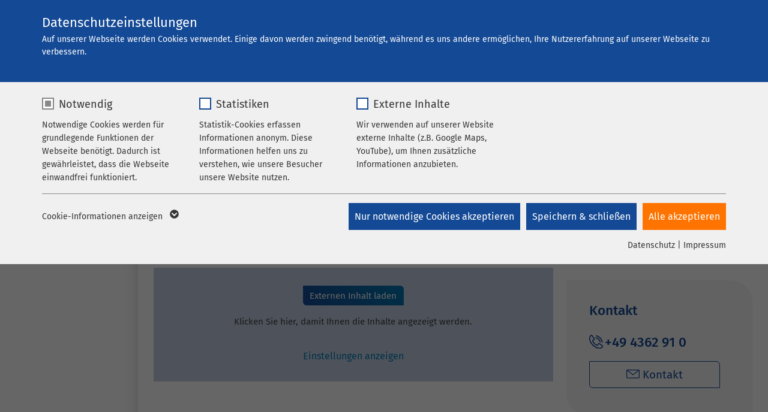

--- FILE ---
content_type: application/javascript
request_url: https://www.ameos.eu/_assets/8948a3fe4e46a0e42a323583c8ccc56b/JavaScript/GoogleMaps2.js
body_size: 4709
content:
/**
 * Initialize Google Maps
 *
 * @param $element
 * @param environment contains settings, current PageId, extConf and current tt_content record
 * @constructor
 */
 function GoogleMaps2($element, environment) {
    let me = this;

    me.allMarkers = [];
    me.categorizedMarkers = {};
    me.pointMarkers = [];
    me.bounds = new google.maps.LatLngBounds();
    me.infoWindow = new google.maps.InfoWindow();
    me.$element = $element.css({
        height: environment.settings.mapHeight,
        width: environment.settings.mapWidth
    });
    me.poiCollections = me.$element.data("pois");
    me.editable = me.$element.hasClass("editMarker");

    /**
     * Create a MapOptions object which can be assigned to the Map object of Google
     *
     * @param settings
     * @constructor
     */
    me.MapOptions = function (settings) {
        this.mapTypeId = '';
        this.zoom = parseInt(settings.zoom);
        this.zoomControl = (parseInt(settings.zoomControl) !== 0);
        this.mapTypeControl = (parseInt(settings.mapTypeControl) !== 0);
        this.scaleControl = (parseInt(settings.scaleControl) !== 0);
        this.streetViewControl = (parseInt(settings.streetViewControl) !== 0);
        this.fullscreenControl = (parseInt(settings.fullScreenControl) !== 0);
        //this.scrollwheel = settings.activateScrollWheel;
        this.scrollwheel = false
        this.styles = '';

        if (settings.styles) {
            this.styles = eval(settings.styles);
        }

        /**
         * @param mapTypeId
         */
        this.setMapTypeId = function (mapTypeId) {
            switch (mapTypeId) {
                case "google.maps.MapTypeId.HYBRID":
                case "hybrid":
                    this.mapTypeId = google.maps.MapTypeId.HYBRID;
                    break;
                case "google.maps.MapTypeId.ROADMAP":
                case "roadmap":
                    this.mapTypeId = google.maps.MapTypeId.ROADMAP;
                    break;
                case "google.maps.MapTypeId.SATELLITE":
                case "satellite":
                    this.mapTypeId = google.maps.MapTypeId.SATELLITE;
                    break;
                case "google.maps.MapTypeId.TERRAIN":
                case "terrain":
                    this.mapTypeId = google.maps.MapTypeId.TERRAIN;
                    break;
            }
        }

        this.setMapTypeId(settings.mapTypeId);
    }

    /**
     * Create CircleOptions which can be assigned to the Circle object of Google
     *
     * @param map
     * @param centerPosition
     * @param poiCollection
     * @constructor
     */
    me.CircleOptions = function (map, centerPosition, poiCollection) {
        this.map = map;
        this.center = centerPosition;
        this.radius = poiCollection.radius;
        this.strokeColor = poiCollection.strokeColor;
        this.strokeOpacity = poiCollection.strokeOpacity;
        this.strokeWeight = poiCollection.strokeWeight;
        this.fillColor = poiCollection.fillColor;
        this.fillOpacity = poiCollection.fillOpacity;
    }

    /**
     * Create PolygonOptions which can be assigned to the Polygon object of Google
     *
     * @param paths
     * @param poiCollection
     * @constructor
     */
    me.PolygonOptions = function(paths, poiCollection) {
        this.paths = paths;
        this.strokeColor = poiCollection.strokeColor;
        this.strokeOpacity = poiCollection.strokeOpacity;
        this.strokeWeight = poiCollection.strokeWeight;
        this.fillColor = poiCollection.fillColor;
        this.fillOpacity = poiCollection.fillOpacity;
    }

    /**
     * Create PolylineOptions which can be assigned to the Polyline object of Google
     *
     * @param paths
     * @param poiCollection
     * @constructor
     */
    me.PolylineOptions = function(paths, poiCollection) {
        this.path = paths;
        this.strokeColor = poiCollection.strokeColor;
        this.strokeOpacity = poiCollection.strokeOpacity;
        this.strokeWeight = poiCollection.strokeWeight;
    }

    /**
     * Create Map
     *
     * @param environment
     */
    me.createMap = function (environment) {
        me.map = new google.maps.Map(
            me.$element.get(0),
            new me.MapOptions(environment.settings)
        );
    };

    /**
     * Group Categories
     *
     * @param environment
     */
    me.groupCategories = function (environment) {
        let groupedCategories = {};
        let categoryUid = "0";
        for (let x = 0; x < me.poiCollections.length; x++) {
            for (let y = 0; y < me.poiCollections[x].categories.length; y++) {
                categoryUid = String(me.poiCollections[x].categories[y].uid);
                if (me.inList(environment.settings.categories, categoryUid) > -1 && !groupedCategories.hasOwnProperty(categoryUid)) {
                    groupedCategories[categoryUid] = me.poiCollections[x].categories[y];
                }
            }
        }

        return groupedCategories;
    };

    /**
     * Get categories of all checkboxes with a given status
     *
     * @param $form The HTML form element containing the checkboxes
     * @param isChecked Get checkboxes of this status only
     */
    me.getCategoriesOfCheckboxesWithStatus = function ($form, isChecked) {
        let categories = [];
        let $checkboxes = isChecked ? $form.find("input:checked") : $form.find("input:not(input:checked)");
        $checkboxes.each(function () {
            categories.push(parseInt($(this).val()));
        });

        return categories;
    }

    me.getMarkersToChangeVisibilityFor = function (categoryUid, $form, isChecked) {
        let markers = [];
        if (me.allMarkers.length === 0) {
            return markers;
        }

        let marker = null;
        let allCategoriesOfMarker = null;
        let categoriesOfCheckboxesWithStatus = me.getCategoriesOfCheckboxesWithStatus($form, isChecked);
        for (let i = 0; i < me.allMarkers.length; i++) {
            marker = me.allMarkers[i];
            allCategoriesOfMarker = marker.poiCollection.categories;
            if (allCategoriesOfMarker.length === 0) {
                continue;
            }

            let markerCategoryHasCheckboxWithStatus;
            for (let j = 0; j < allCategoriesOfMarker.length; j++) {
                markerCategoryHasCheckboxWithStatus = false;
                for (let k = 0; k < categoriesOfCheckboxesWithStatus.length; k++) {
                    if (allCategoriesOfMarker[j].uid === categoriesOfCheckboxesWithStatus[k]) {
                        markerCategoryHasCheckboxWithStatus = true;
                    }
                }
                if (markerCategoryHasCheckboxWithStatus === isChecked) {
                    break;
                }
            }

            if (markerCategoryHasCheckboxWithStatus) {
                markers.push(marker.marker);
            }
        }

        return markers;
    }

    /**
     * Show switchable categories
     *
     * @param environment
     */
    me.showSwitchableCategories = function (environment) {
        let categories = me.groupCategories(environment);
        let $form = jQuery("<form>")
            .addClass("txMaps2Form")
            .attr("id", "txMaps2Form-" + environment.contentRecord.uid);

        // Add checkbox for category
        for (let categoryUid in categories) {
            if (categories.hasOwnProperty(categoryUid)) {
                $form.append(me.getCheckbox(categories[categoryUid]));
                $form.find("#checkCategory_" + categoryUid).after(jQuery("<span />")
                    .addClass("map-category")
                    .text(categories[categoryUid].title));
            }
        }

        // Add listener for checkboxes
        $form.find("input").on("click", function () {
            let $checkbox = jQuery(this);
            let isChecked = $checkbox.is(":checked");
            let categoryUid = $checkbox.val();
            let markers = me.getMarkersToChangeVisibilityFor(categoryUid, $form, isChecked);

            for (let i = 0; i < markers.length; i++) {
                markers[i].setVisible(isChecked);
            }
        });

        me.$element.after($form);
    };

    /**
     * Get Checkbox for Category
     *
     * @param category
     */
    me.getCheckbox = function (category) {
        return jQuery("<div />")
            .addClass("form-group").append(
                jQuery("<div />")
                    .addClass("checkbox").append(
                    jQuery("<label />").append(
                        jQuery("<input />")
                            .attr({
                                type: "checkbox",
                                class: "checkCategory",
                                id: "checkCategory_" + category.uid,
                                checked: "checked",
                                value: category.uid
                            })
                    )
                )
            );
    };

    /**
     * Count Object properties
     *
     * @param obj
     */
    me.countObjectProperties = function (obj) {
        let count = 0;
        for (let key in obj) {
            if (obj.hasOwnProperty(key)) {
                count++;
            }
        }
        return count;
    };

    /**
     * Create Point by CollectionType
     *
     * @param environment
     */
    me.createPointByCollectionType = function (environment) {
        let marker;
        let categoryUid = 0;

        for (let i = 0; i < me.poiCollections.length; i++) {
            if (me.poiCollections[i].strokeColor === "") {
                me.poiCollections[i].strokeColor = environment.extConf.strokeColor;
            }
            if (me.poiCollections[i].strokeOpacity === "") {
                me.poiCollections[i].strokeOpacity = environment.extConf.strokeOpacity;
            }
            if (me.poiCollections[i].strokeWeight === "") {
                me.poiCollections[i].strokeWeight = environment.extConf.strokeWeight;
            }
            if (me.poiCollections[i].fillColor === "") {
                me.poiCollections[i].fillColor = environment.extConf.fillColor;
            }
            if (me.poiCollections[i].fillOpacity === "") {
                me.poiCollections[i].fillOpacity = environment.extConf.fillOpacity;
            }

            marker = null;
            switch (me.poiCollections[i].collectionType) {
                case "Point":
                    marker = me.createMarker(me.poiCollections[i], environment);
                    break;
                case "Area":
                    marker = me.createArea(me.poiCollections[i], environment);
                    break;
                case "Route":
                    marker = me.createRoute(me.poiCollections[i], environment);
                    break;
                case "Radius":
                    marker = me.createRadius(me.poiCollections[i], environment);
                    break;
            }

            if (marker === null) {
                continue;
            }

            me.allMarkers.push({
                marker: marker,
                poiCollection: me.poiCollections[i]
            });

            categoryUid = 0;
            for (let c = 0; c < me.poiCollections[i].categories.length; c++) {
                categoryUid = me.poiCollections[i].categories[c].uid;
                if (!me.categorizedMarkers.hasOwnProperty(categoryUid)) {
                    me.categorizedMarkers[categoryUid] = [];
                }
                me.categorizedMarkers[categoryUid].push({
                    marker: marker,
                    relatedCategories: me.poiCollections[i].categories
                });
            }
        }
    };

    /**
     * Create Marker with InfoWindow
     *
     * @param poiCollection
     * @param environment
     */
    me.createMarker = function (poiCollection, environment) {
        let categoryUid = "0";
        let marker = new google.maps.Marker({
            position: new google.maps.LatLng(poiCollection.latitude, poiCollection.longitude),
            map: me.map
        });
        marker.setDraggable(me.editable);

        // assign first found marker icon, if available
        if (poiCollection.hasOwnProperty("markerIcon") && poiCollection.markerIcon !== "") {
            let icon = {
                url: poiCollection.markerIcon,
                scaledSize: new google.maps.Size(poiCollection.markerIconWidth, poiCollection.markerIconHeight),
                anchor: new google.maps.Point(poiCollection.markerIconAnchorPosX, poiCollection.markerIconAnchorPosY)
            };
            marker.setIcon(icon);
        }

        me.pointMarkers.push(marker);
        me.bounds.extend(marker.position);

        if (me.editable) {
            me.addEditListeners(me.$element, marker, poiCollection, environment);
        } else {
            me.addInfoWindow(marker, poiCollection, environment);
        }

        return marker;
    };

    /**
     * Create Area
     *
     * @param poiCollection
     * @param environment
     */
    me.createArea = function (poiCollection, environment) {
        let latLng;
        let paths = [];
        for (let i = 0; i < poiCollection.pois.length; i++) {
            latLng = new google.maps.LatLng(poiCollection.pois[i].latitude, poiCollection.pois[i].longitude);
            me.bounds.extend(latLng);
            paths.push(latLng);
        }

        if (paths.length === 0) {
            paths.push(me.mapPosition);
        }

        let area = new google.maps.Polygon(new me.PolygonOptions(paths, poiCollection));
        area.setMap(me.map);
        me.addInfoWindow(area, poiCollection, environment);

        return area;
    };

    /**
     * Create Route
     *
     * @param poiCollection
     * @param environment
     */
    me.createRoute = function (poiCollection, environment) {
        let latLng;
        let paths = [];
        for (let i = 0; i < poiCollection.pois.length; i++) {
            latLng = new google.maps.LatLng(poiCollection.pois[i].latitude, poiCollection.pois[i].longitude);
            me.bounds.extend(latLng);
            paths.push(latLng);
        }

        if (paths.length === 0) {
            paths.push(me.mapPosition);
        }

        let route = new google.maps.Polyline(new me.PolylineOptions(paths, poiCollection));
        route.setMap(me.map);
        me.addInfoWindow(route, poiCollection, environment);

        return route;
    };

    /**
     * Create Radius
     *
     * @param poiCollection
     * @param environment
     */
    me.createRadius = function (poiCollection, environment) {
        let circle = new google.maps.Circle(
            new me.CircleOptions(
                me.map,
                new google.maps.LatLng(poiCollection.latitude, poiCollection.longitude),
                poiCollection
            )
        );

        me.bounds.union(circle.getBounds());
        me.addInfoWindow(circle, poiCollection, environment);

        return circle;
    };

    /**
     * Add Info Window to element
     *
     * @param element
     * @param poiCollection
     * @param environment
     */
    me.addInfoWindow = function (element, poiCollection, environment) {
        // we need these both vars to be set global. So that we can access them in Listener
        let infoWindow = me.infoWindow;
        let map = me.map;
        google.maps.event.addListener(element, "click", function (event) {
            let url = window.location.protocol + "//" + window.location.host;
            url += "/index.php?id=" + environment.id + "&type=1614075471";
            if (poiCollection.sysLanguageUid) {
                url += "&L=" + poiCollection.sysLanguageUid;
            }
            url += "&tx_maps2_maps2[controller]=Ajax&tx_maps2_maps2[action]=process&tx_maps2_maps2[method]=renderInfoWindowContent"
            jQuery.ajax({
                url: url,
                method: "POST",
                dataType: "json",
                data: {
                    storagePids: environment.contentRecord.pages,
                    poiCollection: poiCollection.uid
                }
            }).done(function(data) {
                infoWindow.close();
                infoWindow.setContent(data.content);

                // Do not set pointer of InfoWindow to the same pointer of the POI icon.
                // In case of Point the pointer of InfoWindow should be at mouse position.
                if (poiCollection.collectionType === "Point") {
                    infoWindow.setPosition(null);
                    infoWindow.open(map, element);
                } else {
                    infoWindow.setPosition(new google.maps.LatLng(poiCollection.latitude, poiCollection.longitude));
                    infoWindow.open(map);
                }
            })
        });
    }

    /**
     * Check for item in list
     * Check if an item exists in a comma-separated list of items.
     *
     * @param list
     * @param item
     */
    me.inList = function (list, item) {
        let catSearch = ',' + list + ',';
        item = ',' + item + ',';
        return catSearch.search(item);
    };

    /**
     * Create Marker with InfoWindow
     *
     * @param latitude
     * @param longitude
     */
    me.createMarkerByLatLng = function (latitude, longitude) {
        let marker = new google.maps.Marker({
            position: new google.maps.LatLng(latitude, longitude),
            map: me.map
        });
        me.bounds.extend(marker.position);
    };

    /**
     * Add Edit Listeners
     * This will only work for Markers (Point)
     *
     * @param $mapContainer
     * @param marker
     * @param poiCollection
     * @param environment
     */
    me.addEditListeners = function ($mapContainer, marker, poiCollection, environment) {
        // update fields and marker while dragging
        google.maps.event.addListener(marker, 'dragend', function () {
            let lat = marker.getPosition().lat().toFixed(6);
            let lng = marker.getPosition().lng().toFixed(6);
            $mapContainer.prevAll("input.latitude-" + environment.contentRecord.uid).val(lat);
            $mapContainer.prevAll("input.longitude-" + environment.contentRecord.uid).val(lng);
        });

        // update fields and marker when clicking on the map
        google.maps.event.addListener(me.map, 'click', function (event) {
            marker.setPosition(event.latLng);
            $mapContainer.prevAll("input.latitude-" + environment.contentRecord.uid).val(event.latLng.lat().toFixed(6));
            $mapContainer.prevAll("input.longitude-" + environment.contentRecord.uid).val(event.latLng.lng().toFixed(6));
        });
    };

    me.createMap(environment);

    if (typeof me.poiCollections === "undefined" || jQuery.isEmptyObject(me.poiCollections)) {
        // Plugin: CityMap
        let lat = me.$element.data("latitude");
        let lng = me.$element.data("longitude");
        if (lat && lng) {
            me.createMarkerByLatLng(lat, lng);
            me.map.setCenter(new google.maps.LatLng(lat, lng));
        } else {
            // Fallback
            me.map.setCenter(new google.maps.LatLng(environment.extConf.defaultLatitude, environment.extConf.defaultLongitude));
        }
    } else {
        // normal case
        me.createPointByCollectionType(environment);
        if (
            typeof environment.settings.markerClusterer !== 'undefined'
            && environment.settings.markerClusterer.enable === 1
        ) {
            new MarkerClusterer(
                me.map,
                me.pointMarkers,
                {imagePath: environment.settings.markerClusterer.imagePath}
            );
        }
        if (me.countObjectProperties(me.categorizedMarkers) > 1) {
            me.showSwitchableCategories(environment);
        }
        if (
            environment.settings.forceZoom === false
            && (
                me.poiCollections.length > 1
                || (
                    me.poiCollections.length === 1
                    && (
                        me.poiCollections[0].collectionType === "Area"
                        || me.poiCollections[0].collectionType === "Route"
                    )
                )
            )
        ) {
            me.map.fitBounds(me.bounds);
        } else {
            me.map.setCenter(new google.maps.LatLng(me.poiCollections[0].latitude, me.poiCollections[0].longitude));
        }
    }
}

let $maps2GoogleMaps = [];

/**
 * This function will be called by the &callback argument of the Google Maps API library
 */
function initMap() {
    jQuery(".maps2").each(function () {
        let $element = jQuery(this);

        // override environment with settings of override
        let environment = $element.data("environment");
        let override = $element.data("override");
        environment = jQuery.extend(true, environment, override);
        $maps2GoogleMaps.push(new GoogleMaps2($element, environment));
    });

    // initialize radius search
    let $address = jQuery("#maps2Address");
    let $radius = jQuery("#maps2Radius");
    if ($address.length && $radius.length) {
        let input = document.getElementById("maps2Address");
        let autocomplete = new google.maps.places.Autocomplete(input, {fields: ['place_id']});
        $(input).keydown(function (e) {
            if (e.which === 13) return false;
        });
    }
}